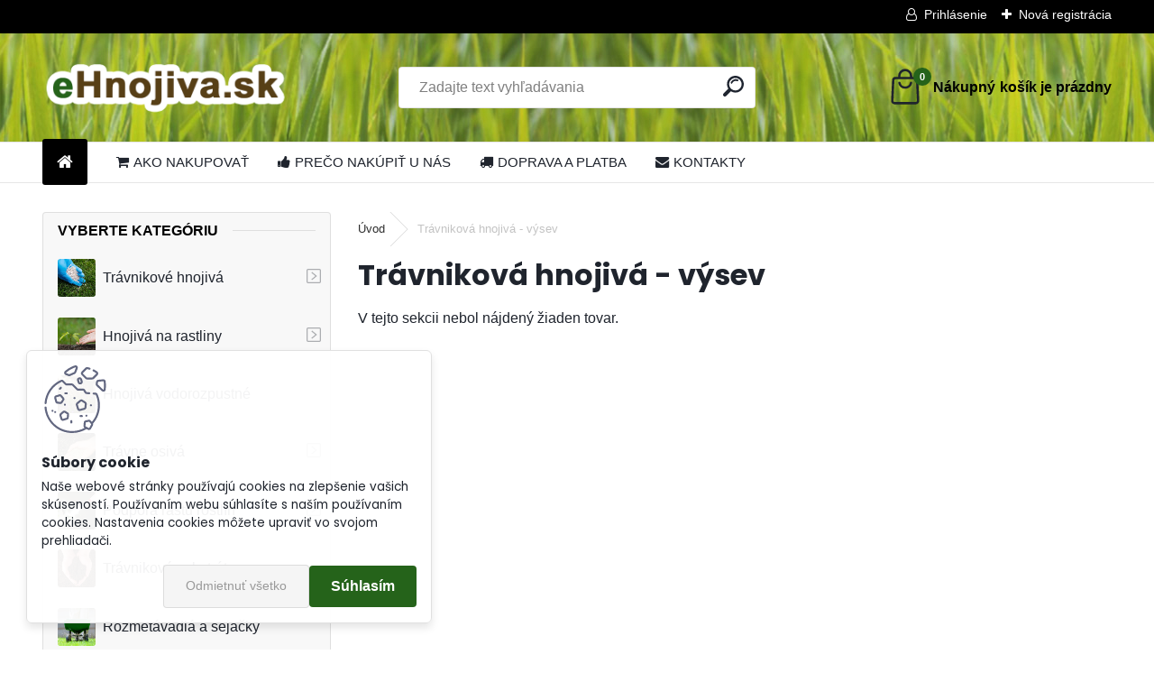

--- FILE ---
content_type: text/html; charset=utf-8
request_url: https://www.ehnojiva.sk/Travnikova-hnojiva-vysev-c21_0_1.htm
body_size: 14353
content:


        <!DOCTYPE html>
    <html xmlns:og="http://ogp.me/ns#" xmlns:fb="http://www.facebook.com/2008/fbml" lang="sk" class="tmpl__uranium">
      <head>
          <script>
              window.cookie_preferences = getCookieSettings('cookie_preferences');
              window.cookie_statistics = getCookieSettings('cookie_statistics');
              window.cookie_marketing = getCookieSettings('cookie_marketing');

              function getCookieSettings(cookie_name) {
                  if (document.cookie.length > 0)
                  {
                      cookie_start = document.cookie.indexOf(cookie_name + "=");
                      if (cookie_start != -1)
                      {
                          cookie_start = cookie_start + cookie_name.length + 1;
                          cookie_end = document.cookie.indexOf(";", cookie_start);
                          if (cookie_end == -1)
                          {
                              cookie_end = document.cookie.length;
                          }
                          return unescape(document.cookie.substring(cookie_start, cookie_end));
                      }
                  }
                  return false;
              }
          </script>
                    <script async src="https://www.googletagmanager.com/gtag/js?id=WQ66B7C"></script>
                <script>(function(w,d,s,l,i){w[l]=w[l]||[];w[l].push({'gtm.start':
          new Date().getTime(),event:'gtm.js'});var f=d.getElementsByTagName(s)[0],
        j=d.createElement(s),dl=l!='dataLayer'?'&l='+l:'';j.async=true;j.src=
        'https://www.googletagmanager.com/gtm.js?id='+i+dl;f.parentNode.insertBefore(j,f);
      })(window,document,'script','dataLayer','GTM-WQ66B7C');
        window.dataLayer = window.dataLayer || [];
        window.dataLayer.push({
            event: 'eec.pageview',
            clientIP: '13.59.149.XX'
        });

    </script>
            <title>Trávniková hnojivá - výsev | Špecialista na hnojivá Zafido</title>
        <script type="text/javascript">var action_unavailable='action_unavailable';var id_language = 'sk';var id_country_code = 'SK';var language_code = 'sk-SK';var path_request = '/request.php';var type_request = 'POST';var cache_break = "2518"; var enable_console_debug = false; var enable_logging_errors = false;var administration_id_language = 'sk';var administration_id_country_code = 'SK';</script>          <script type="text/javascript" src="//ajax.googleapis.com/ajax/libs/jquery/1.8.3/jquery.min.js"></script>
          <script type="text/javascript" src="//code.jquery.com/ui/1.12.1/jquery-ui.min.js" ></script>
                  <script src="/wa_script/js/jquery.hoverIntent.minified.js?_=2025-01-22-11-52" type="text/javascript"></script>
        <script type="text/javascript" src="/admin/jscripts/jquery.qtip.min.js?_=2025-01-22-11-52"></script>
                  <script src="/wa_script/js/jquery.selectBoxIt.min.js?_=2025-01-22-11-52" type="text/javascript"></script>
                  <script src="/wa_script/js/bs_overlay.js?_=2025-01-22-11-52" type="text/javascript"></script>
        <script src="/wa_script/js/bs_design.js?_=2025-01-22-11-52" type="text/javascript"></script>
        <script src="/admin/jscripts/wa_translation.js?_=2025-01-22-11-52" type="text/javascript"></script>
        <link rel="stylesheet" type="text/css" href="/css/jquery.selectBoxIt.wa_script.css?_=2025-01-22-11-52" media="screen, projection">
        <link rel="stylesheet" type="text/css" href="/css/jquery.qtip.lupa.css?_=2025-01-22-11-52">
        
                  <script src="/wa_script/js/jquery.colorbox-min.js?_=2025-01-22-11-52" type="text/javascript"></script>
          <link rel="stylesheet" type="text/css" href="/css/colorbox.css?_=2025-01-22-11-52">
          <script type="text/javascript">
            jQuery(document).ready(function() {
              (function() {
                function createGalleries(rel) {
                  var regex = new RegExp(rel + "\\[(\\d+)]"),
                      m, group = "g_" + rel, groupN;
                  $("a[rel*=" + rel + "]").each(function() {
                    m = regex.exec(this.getAttribute("rel"));
                    if(m) {
                      groupN = group + m[1];
                    } else {
                      groupN = group;
                    }
                    $(this).colorbox({
                      rel: groupN,
                      slideshow:true,
                       maxWidth: "85%",
                       maxHeight: "85%",
                       returnFocus: false
                    });
                  });
                }
                createGalleries("lytebox");
                createGalleries("lyteshow");
              })();
            });</script>
          <script type="text/javascript">
      function init_products_hovers()
      {
        jQuery(".product").hoverIntent({
          over: function(){
            jQuery(this).find(".icons_width_hack").animate({width: "130px"}, 300, function(){});
          } ,
          out: function(){
            jQuery(this).find(".icons_width_hack").animate({width: "10px"}, 300, function(){});
          },
          interval: 40
        });
      }
      jQuery(document).ready(function(){

        jQuery(".param select, .sorting select").selectBoxIt();

        jQuery(".productFooter").click(function()
        {
          var $product_detail_link = jQuery(this).parent().find("a:first");

          if($product_detail_link.length && $product_detail_link.attr("href"))
          {
            window.location.href = $product_detail_link.attr("href");
          }
        });
        init_products_hovers();
        
        ebar_details_visibility = {};
        ebar_details_visibility["user"] = false;
        ebar_details_visibility["basket"] = false;

        ebar_details_timer = {};
        ebar_details_timer["user"] = setTimeout(function(){},100);
        ebar_details_timer["basket"] = setTimeout(function(){},100);

        function ebar_set_show($caller)
        {
          var $box_name = $($caller).attr("id").split("_")[0];

          ebar_details_visibility["user"] = false;
          ebar_details_visibility["basket"] = false;

          ebar_details_visibility[$box_name] = true;

          resolve_ebar_set_visibility("user");
          resolve_ebar_set_visibility("basket");
        }

        function ebar_set_hide($caller)
        {
          var $box_name = $($caller).attr("id").split("_")[0];

          ebar_details_visibility[$box_name] = false;

          clearTimeout(ebar_details_timer[$box_name]);
          ebar_details_timer[$box_name] = setTimeout(function(){resolve_ebar_set_visibility($box_name);},300);
        }

        function resolve_ebar_set_visibility($box_name)
        {
          if(   ebar_details_visibility[$box_name]
             && jQuery("#"+$box_name+"_detail").is(":hidden"))
          {
            jQuery("#"+$box_name+"_detail").slideDown(300);
          }
          else if(   !ebar_details_visibility[$box_name]
                  && jQuery("#"+$box_name+"_detail").not(":hidden"))
          {
            jQuery("#"+$box_name+"_detail").slideUp(0, function() {
              $(this).css({overflow: ""});
            });
          }
        }

        
        jQuery("#user_icon, #basket_icon").hoverIntent({
          over: function(){
            ebar_set_show(this);
            
          } ,
          out: function(){
            ebar_set_hide(this);
          },
          interval: 40
        });
        
        jQuery("#user_icon").click(function(e)
        {
          if(jQuery(e.target).attr("id") == "user_icon")
          {
            window.location.href = "https://www.ehnojiva.sk/15jiq88h/e-login/";
          }
        });

        jQuery("#basket_icon").click(function(e)
        {
          if(jQuery(e.target).attr("id") == "basket_icon")
          {
            window.location.href = "https://www.ehnojiva.sk/15jiq88h/e-basket/";
          }
        });
      
      });
    </script>        <meta http-equiv="Content-language" content="sk">
        <meta http-equiv="Content-Type" content="text/html; charset=utf-8">
        <meta name="language" content="slovak">
        <meta name="keywords" content="trávniková,hnojivá,výsev">
        <meta name="description" content="Trávniková hnojivá - výsev">
        <meta name="revisit-after" content="1 Days">
        <meta name="distribution" content="global">
        <meta name="expires" content="never">
                  <meta name="expires" content="never">
                    <link rel="canonical" href="https://www.ehnojiva.sk/Travnikova-hnojiva-vysev-c21_0_1.htm"/>
          <meta property="og:image" content="http://www.ehnojiva.sk/fotky48689/design_setup/images/logo_EHnojiva_SK_.png" />
<meta property="og:image:secure_url" content="https://www.ehnojiva.sk/fotky48689/design_setup/images/logo_EHnojiva_SK_.png" />
<meta property="og:image:type" content="image/jpeg" />
            <meta name="robots" content="index, follow">
                      <link href="//www.ehnojiva.sk/fotky48689/favicon-16x16.png" rel="icon" type="image/png">
          <link rel="shortcut icon" type="image/png" href="//www.ehnojiva.sk/fotky48689/favicon-16x16.png">
                  <link rel="stylesheet" type="text/css" href="/css/lang_dependent_css/lang_sk.css?_=2025-01-22-11-52" media="screen, projection">
                <link rel='stylesheet' type='text/css' href='/wa_script/js/styles.css?_=2025-01-22-11-52'>
        <script language='javascript' type='text/javascript' src='/wa_script/js/javascripts.js?_=2025-01-22-11-52'></script>
        <script language='javascript' type='text/javascript' src='/wa_script/js/check_tel.js?_=2025-01-22-11-52'></script>
          <script src="/assets/javascripts/buy_button.js?_=2025-01-22-11-52"></script>
            <script type="text/javascript" src="/wa_script/js/bs_user.js?_=2025-01-22-11-52"></script>
        <script type="text/javascript" src="/wa_script/js/bs_fce.js?_=2025-01-22-11-52"></script>
        <script type="text/javascript" src="/wa_script/js/bs_fixed_bar.js?_=2025-01-22-11-52"></script>
        <script type="text/javascript" src="/bohemiasoft/js/bs.js?_=2025-01-22-11-52"></script>
        <script src="/wa_script/js/jquery.number.min.js?_=2025-01-22-11-52" type="text/javascript"></script>
        <script type="text/javascript">
            BS.User.id = 48689;
            BS.User.domain = "15jiq88h";
            BS.User.is_responsive_layout = true;
            BS.User.max_search_query_length = 50;
            BS.User.max_autocomplete_words_count = 5;

            WA.Translation._autocompleter_ambiguous_query = ' Hľadaný výraz je pre našeptávač príliš všeobecný. Zadajte prosím ďalšie znaky, slová alebo pokračujte odoslaním formulára pre vyhľadávanie.';
            WA.Translation._autocompleter_no_results_found = ' Neboli nájdené žiadne produkty ani kategórie.';
            WA.Translation._error = " Chyba";
            WA.Translation._success = " Úspech";
            WA.Translation._warning = " Upozornenie";
            WA.Translation._multiples_inc_notify = '<p class="multiples-warning"><strong>Tento produkt je možné objednať iba v násobkoch #inc#. </strong><br><small>Vami zadaný počet kusov bol navýšený podľa tohto násobku.</small></p>';
            WA.Translation._shipping_change_selected = " Zmeniť...";
            WA.Translation._shipping_deliver_to_address = "_shipping_deliver_to_address";

            BS.Design.template = {
              name: "uranium",
              is_selected: function(name) {
                if(Array.isArray(name)) {
                  return name.indexOf(this.name) > -1;
                } else {
                  return name === this.name;
                }
              }
            };
            BS.Design.isLayout3 = true;
            BS.Design.templates = {
              TEMPLATE_ARGON: "argon",TEMPLATE_NEON: "neon",TEMPLATE_CARBON: "carbon",TEMPLATE_XENON: "xenon",TEMPLATE_AURUM: "aurum",TEMPLATE_CUPRUM: "cuprum",TEMPLATE_ERBIUM: "erbium",TEMPLATE_CADMIUM: "cadmium",TEMPLATE_BARIUM: "barium",TEMPLATE_CHROMIUM: "chromium",TEMPLATE_SILICIUM: "silicium",TEMPLATE_IRIDIUM: "iridium",TEMPLATE_INDIUM: "indium",TEMPLATE_OXYGEN: "oxygen",TEMPLATE_HELIUM: "helium",TEMPLATE_FLUOR: "fluor",TEMPLATE_FERRUM: "ferrum",TEMPLATE_TERBIUM: "terbium",TEMPLATE_URANIUM: "uranium",TEMPLATE_ZINCUM: "zincum",TEMPLATE_CERIUM: "cerium",TEMPLATE_KRYPTON: "krypton",TEMPLATE_THORIUM: "thorium",TEMPLATE_ETHERUM: "etherum",TEMPLATE_KRYPTONIT: "kryptonit",TEMPLATE_TITANIUM: "titanium",TEMPLATE_PLATINUM: "platinum"            };
        </script>
                  <script src="/js/progress_button/modernizr.custom.js"></script>
                      <link rel="stylesheet" type="text/css" href="/bower_components/owl.carousel/dist/assets/owl.carousel.min.css" />
            <link rel="stylesheet" type="text/css" href="/bower_components/owl.carousel/dist/assets/owl.theme.default.min.css" />
            <script src="/bower_components/owl.carousel/dist/owl.carousel.min.js"></script>
                      <link rel="stylesheet" type="text/css" href="/bower_components/priority-nav/dist/priority-nav-core.css" />
            <script src="/bower_components/priority-nav/dist/priority-nav.js"></script>
                      <link rel="stylesheet" type="text/css" href="//static.bohemiasoft.com/jave/style.css?_=2025-01-22-11-52" media="screen">
                    <link rel="stylesheet" type="text/css" href="/css/font-awesome.4.7.0.min.css" media="screen">
          <link rel="stylesheet" type="text/css" href="/sablony/nove/uranium/uraniumred/css/product_var3.css?_=2025-01-22-11-52" media="screen">
          <style>
    :root {
        --primary: #25631a;
        --primary-dark: #573f17;
        --secondary: #F8F8F8;
        --secondary-v2: #2D2D2D;
        --element-color: #1f242d;
        --stars: #ffcf15;
        --sale: #c91e1e;
        
        --empty-basket-text: " Košík je prázdny";
        --full-shopping-basket-text: "nákupný košík";
        --choose-delivery-method-text: "Výber spôsobu doručenia";
        --choose-payment-method-text: "Výber spôsobu platby";
        --free-price-text: "Zadarmo";
        --continue-without-login-text: "Pokračovanie bez prihlásenia";
        --summary-order-text: "Súhrn vašej objednávky";
        --cart-contents-text: "Váš košík";
        --in-login-text: "Prihlásenie";
        --in-registration-text: "Nová registrácia";
        --in-forgotten-pass-text: "";
        --price-list-filter-text: "Cenník";
        --search-see-everything-text: "Vidieť všetko";
        --discount-code-text: "Mám zľavový kód";
        --searched-cats-text: "Vyhľadávané kategórie";
        --back-to-eshop-text: "Späť do e-shopu";
        --to-category-menu-text: "Do kategórie";
        --back-menu-text: "Späť";
        --pagination-next-text: "Ďalšie";
        --pagination-previous-text: "Predchádzajúci";
        --cookies-files-text: "Súbory cookie";
        --newsletter-button-text: "Odoberať";
        --newsletter-be-up-to-date-text: "Buďte v obraze";
        --specify-params-text: "Vybrať parametre";
        --article-tags-text: "Tagy článku";
        --watch-product-text: "Sledovať produkt";
        --notfull-shopping-text: "Nákupný";
        --notfull-basket-is-empty-text: "košík je prázdny";
        --whole-blog-article-text: "Celý článok";
        --all-parameters-text: "Všetky parametre";
        --without-var-text: "cena bez DPH";
        --green: "#18c566";
        --primary-light: "#F2FCF8";
        --basket-content-text: " Obsah košíka";
        --products-in-cat-text: " Produkty v kategórii";
        --recalculate--text: "Prepočítať";
        
    }
</style>
          <link rel="stylesheet"
                type="text/css"
                id="tpl-editor-stylesheet"
                href="/sablony/nove/uranium/uraniumred/css/colors.css?_=2025-01-22-11-52"
                media="screen">

          <meta name="viewport" content="width=device-width, initial-scale=1.0">
          <link rel="stylesheet" 
                   type="text/css" 
                   href="https://static.bohemiasoft.com/custom-css/uranium.css?_1769061112" 
                   media="screen"><style type="text/css">
               <!--#site_logo{
                  width: 275px;
                  height: 100px;
                  background-image: url('/fotky48689/design_setup/images/logo_EHnojiva_SK_.png?cache_time=1692604711');
                  background-repeat: no-repeat;
                  
                }html body .myheader { 
          background-image: url('/fotky48689/design_setup/images/custom_image_centerpage.jpg?cache_time=1692604711');
          border: black;
          background-repeat: repeat-x;
          background-position: 50% 0%;
          
        }#page_background{
                  
                  background-repeat: repeat;
                  background-position: 0px 0px;
                  background-color: transparent;
                }.bgLupa{
                  padding: 0;
                  border: none;
                }

 :root { 
 }
-->
                </style>          <link rel="stylesheet" type="text/css" href="/fotky48689/design_setup/css/user_defined.css?_=1765976571" media="screen, projection">
                    <script type="text/javascript" src="/admin/jscripts/wa_dialogs.js?_=2025-01-22-11-52"></script>
            <script>
      $(document).ready(function() {
        if (getCookie('show_cookie_message' + '_48689_sk') != 'no') {
          if($('#cookies-agreement').attr('data-location') === '0')
          {
            $('.cookies-wrapper').css("top", "0px");
          }
          else
          {
            $('.cookies-wrapper').css("bottom", "0px");
          }
          $('.cookies-wrapper').show();
        }

        $('#cookies-notify__close').click(function() {
          setCookie('show_cookie_message' + '_48689_sk', 'no');
          $('#cookies-agreement').slideUp();
          $("#masterpage").attr("style", "");
          setCookie('cookie_preferences', 'true');
          setCookie('cookie_statistics', 'true');
          setCookie('cookie_marketing', 'true');
          window.cookie_preferences = true;
          window.cookie_statistics = true;
          window.cookie_marketing = true;
          if(typeof gtag === 'function') {
              gtag('consent', 'update', {
                  'ad_storage': 'granted',
                  'analytics_storage': 'granted',
                  'ad_user_data': 'granted',
                  'ad_personalization': 'granted'
              });
          }
         return false;
        });

        $("#cookies-notify__disagree").click(function(){
            save_preferences();
        });

        $('#cookies-notify__preferences-button-close').click(function(){
            var cookies_notify_preferences = $("#cookies-notify-checkbox__preferences").is(':checked');
            var cookies_notify_statistics = $("#cookies-notify-checkbox__statistics").is(':checked');
            var cookies_notify_marketing = $("#cookies-notify-checkbox__marketing").is(':checked');
            save_preferences(cookies_notify_preferences, cookies_notify_statistics, cookies_notify_marketing);
        });

        function save_preferences(preferences = false, statistics = false, marketing = false)
        {
            setCookie('show_cookie_message' + '_48689_sk', 'no');
            $('#cookies-agreement').slideUp();
            $("#masterpage").attr("style", "");
            setCookie('cookie_preferences', preferences);
            setCookie('cookie_statistics', statistics);
            setCookie('cookie_marketing', marketing);
            window.cookie_preferences = preferences;
            window.cookie_statistics = statistics;
            window.cookie_marketing = marketing;
            if(marketing && typeof gtag === 'function')
            {
                gtag('consent', 'update', {
                    'ad_storage': 'granted'
                });
            }
            if(statistics && typeof gtag === 'function')
            {
                gtag('consent', 'update', {
                    'analytics_storage': 'granted',
                    'ad_user_data': 'granted',
                    'ad_personalization': 'granted',
                });
            }
            if(marketing === false && BS && BS.seznamIdentity) {
                BS.seznamIdentity.clearIdentity();
            }
        }

        /**
         * @param {String} cookie_name
         * @returns {String}
         */
        function getCookie(cookie_name) {
          if (document.cookie.length > 0)
          {
            cookie_start = document.cookie.indexOf(cookie_name + "=");
            if (cookie_start != -1)
            {
              cookie_start = cookie_start + cookie_name.length + 1;
              cookie_end = document.cookie.indexOf(";", cookie_start);
              if (cookie_end == -1)
              {
                cookie_end = document.cookie.length;
              }
              return unescape(document.cookie.substring(cookie_start, cookie_end));
            }
          }
          return "";
        }
        
        /**
         * @param {String} cookie_name
         * @param {String} value
         */
        function setCookie(cookie_name, value) {
          var time = new Date();
          time.setTime(time.getTime() + 365*24*60*60*1000); // + 1 rok
          var expires = "expires="+time.toUTCString();
          document.cookie = cookie_name + "=" + escape(value) + "; " + expires + "; path=/";
        }
      });
    </script>
    <script async src="https://www.googletagmanager.com/gtag/js?id=UA-158858257-1"></script><script>
window.dataLayer = window.dataLayer || [];
function gtag(){dataLayer.push(arguments);}
gtag('js', new Date());
</script>        <script type="text/javascript" src="/wa_script/js/search_autocompleter.js?_=2025-01-22-11-52"></script>
              <script>
              WA.Translation._complete_specification = "Kompletná špecifikácia";
              WA.Translation._dont_have_acc = "Nemáte účet? ";
              WA.Translation._have_acc = "Máte už účet? ";
              WA.Translation._register_titanium = "Zaregistrovať sa";
              WA.Translation._login_titanium = "Prihlásiť";
              WA.Translation._placeholder_voucher = "Sem vložte kód";
          </script>
                <script src="/wa_script/js/template/uranium/script.js?_=2025-01-22-11-52"></script>
                    <link rel="stylesheet" type="text/css" href="/assets/vendor/magnific-popup/magnific-popup.css" />
      <script src="/assets/vendor/magnific-popup/jquery.magnific-popup.js"></script>
      <script type="text/javascript">
        BS.env = {
          decPoint: ",",
          basketFloatEnabled: false        };
      </script>
      <script type="text/javascript" src="/node_modules/select2/dist/js/select2.min.js"></script>
      <script type="text/javascript" src="/node_modules/maximize-select2-height/maximize-select2-height.min.js"></script>
      <script type="text/javascript">
        (function() {
          $.fn.select2.defaults.set("language", {
            noResults: function() {return " Žiadny záznam nebol nájdený"},
            inputTooShort: function(o) {
              var n = o.minimum - o.input.length;
              return "_input_too_short".replace("#N#", n);
            }
          });
          $.fn.select2.defaults.set("width", "100%")
        })();

      </script>
      <link type="text/css" rel="stylesheet" href="/node_modules/select2/dist/css/select2.min.css" />
      <script type="text/javascript" src="/wa_script/js/countdown_timer.js?_=2025-01-22-11-52"></script>
      <script type="text/javascript" src="/wa_script/js/app.js?_=2025-01-22-11-52"></script>
      <script type="text/javascript" src="/node_modules/jquery-validation/dist/jquery.validate.min.js"></script>

                <link rel="stylesheet" type="text/css" href="/fotky48689/design_setup/css/__style.css?_=1660990610" />
          
          </head>
          <script type="text/javascript">
        var fb_pixel = 'active';
      </script>
      <script type="text/javascript" src="/wa_script/js/fb_pixel_func.js"></script>
        <body class="lang-sk layout3 not-home page-category page-category-21 basket-empty slider_available template-slider-disabled vat-payer-y alternative-currency-n" >
      <!-- Google Tag Manager (noscript) end -->
    <noscript><iframe src="https://www.googletagmanager.com/ns.html?id=GTM-WQ66B7C"
                      height="0" width="0" style="display:none;visibility:hidden"></iframe></noscript>
    <!-- End Google Tag Manager (noscript) -->
          <a name="topweb"></a>
            <div id="cookies-agreement" class="cookies-wrapper" data-location="1"
         >
      <div class="cookies-notify-background"></div>
      <div class="cookies-notify" style="display:block!important;">
        <div class="cookies-notify__bar">
          <div class="cookies-notify__bar1">
            <div class="cookies-notify__text"
                                 >
                Naše webové stránky používajú cookies na zlepšenie vašich skúseností. Používaním webu súhlasíte s naším používaním cookies. Nastavenia cookies môžete upraviť vo svojom prehliadači.            </div>
            <div class="cookies-notify__button">
                <a href="#" id="cookies-notify__disagree" class="secondary-btn"
                   style="color: #000000;
                           background-color: #c8c8c8;
                           opacity: 1"
                >Odmietnuť všetko</a>
              <a href="#" id="cookies-notify__close"
                 style="color: #000000;
                        background-color: #c8c8c8;
                        opacity: 1"
                >Súhlasím</a>
            </div>
          </div>
                    </div>
      </div>
    </div>
    
  <div id="responsive_layout_large"></div><div id="page">      <div class="top-bar" id="topBar">
                  <div class="top-bar-login">
                          <span class="user-login"><a href="/15jiq88h/e-login">Prihlásenie</a></span>
              <span class="user-register"><a href="/15jiq88h/e-register">Nová registrácia</a></span>
                        </div>
                        </div>
          <script type="text/javascript">
      var responsive_articlemenu_name = ' Menu';
      var responsive_eshopmenu_name = ' E-shop';
    </script>
        <link rel="stylesheet" type="text/css" href="/css/masterslider.css?_=2025-01-22-11-52" media="screen, projection">
    <script type="text/javascript" src="/js/masterslider.min.js"></script>
    <div class="myheader">
            <!--[if IE 6]>
    <style>
    #main-menu ul ul{visibility:visible;}
    </style>
    <![endif]-->

    
    <div id="new_top_menu"><!-- TOPMENU -->
            <div id="new_template_row" class="">
                 <ul>
            <li class="eshop-menu-home">
              <a href="//www.ehnojiva.sk" class="top_parent_act" aria-label="Homepage">
                              </a>
            </li>
          </ul>
          
<ul><li class="eshop-menu-4 eshop-menu-order-1 eshop-menu-odd"><a href="/AKO-NAKUPOVAT-a4_0.htm"  class="top_parent"><i class="icons_menu_left_icon fa fa-shopping-cart" aria-hidden="true" style="padding-right: 5px;"></i>AKO NAKUPOVAŤ</a>
</li></ul>
<ul><li class="eshop-menu-1 eshop-menu-order-2 eshop-menu-even"><a href="/PRECO-NAKUPIT-U-NAS-a1_0.htm"  class="top_parent"><i class="icons_menu_left_icon fa fa-thumbs-up" aria-hidden="true" style="padding-right: 5px;"></i>PREČO NAKÚPIŤ U NÁS</a>
</li></ul>
<ul><li class="eshop-menu-3 eshop-menu-order-3 eshop-menu-odd"><a href="/DOPRAVA-A-PLATBA-a3_0.htm"  class="top_parent"><i class="icons_menu_left_icon fa fa-truck" aria-hidden="true" style="padding-right: 5px;"></i>DOPRAVA A PLATBA</a>
</li></ul>
<ul><li class="eshop-menu-2 eshop-menu-order-4 eshop-menu-even"><a href="/KONTAKTY-a2_0.htm"  class="top_parent"><i class="icons_menu_left_icon fa fa-envelope" aria-hidden="true" style="padding-right: 5px;"></i>KONTAKTY</a>
</li></ul>      </div>
    </div><!-- END TOPMENU -->
            <div class="navigate_bar">
            <div class="logo-wrapper">
            <a id="site_logo" href="//www.ehnojiva.sk" class="mylogo" aria-label="Logo"></a>
    </div>
                <div id="search">
      <form name="search" id="searchForm" action="/search-engine.htm" method="GET" enctype="multipart/form-data">
        <label for="q" class="title_left2"> Hľadanie</label>
        <p>
          <input name="slovo" type="text" class="inputBox" id="q" placeholder=" Zadajte text vyhľadávania" maxlength="50">
          
          <input type="hidden" id="source_service" value="www.webareal.sk">
        </p>
        <div class="wrapper_search_submit">
          <input type="submit" class="search_submit" aria-label="search" name="search_submit" value="">
        </div>
        <div id="search_setup_area">
          <input id="hledatjak2" checked="checked" type="radio" name="hledatjak" value="2">
          <label for="hledatjak2">Hľadať v tovare</label>
          <br />
          <input id="hledatjak1"  type="radio" name="hledatjak" value="1">
          <label for="hledatjak1">Hľadať v článkoch</label>
                    <script type="text/javascript">
            function resolve_search_mode_visibility()
            {
              if (jQuery('form[name=search] input').is(':focus'))
              {
                if (jQuery('#search_setup_area').is(':hidden'))
                {
                  jQuery('#search_setup_area').slideDown(400);
                }
              }
              else
              {
                if (jQuery('#search_setup_area').not(':hidden'))
                {
                  jQuery('#search_setup_area').slideUp(400);
                }
              }
            }

            $('form[name=search] input').click(function() {
              this.focus();
            });

            jQuery('form[name=search] input')
                .focus(function() {
                  resolve_search_mode_visibility();
                })
                .blur(function() {
                  setTimeout(function() {
                    resolve_search_mode_visibility();
                  }, 1000);
                });

          </script>
                  </div>
      </form>
    </div>
            
  <div id="ebar" class="" >        <div id="basket_icon" >
            <div id="basket_detail">
                <div id="basket_arrow_tag"></div>
                <div id="basket_content_tag">
                    <a id="quantity_tag" href="/15jiq88h/e-basket" rel="nofollow" class="elink"><span class="quantity_count">0</span>
                    <span class="basket_empty"> Váš nákupný košík <span class="bold">je prázdny</span></span></a>                </div>
            </div>
        </div>
                </div>      </div>
          </div>
    <script type="text/javascript" src="/wa_script/js/wz_tooltip.js"></script><div id="page_background">      <div class="hack-box"><!-- HACK MIN WIDTH FOR IE 5, 5.5, 6  -->
                  <div id="masterpage" style="margin-bottom:95px;"><!-- MASTER PAGE -->
              <div id="header">          </div><!-- END HEADER -->
                    <div id="aroundpage"><!-- AROUND PAGE -->
            <div class="extra-menu-wrapper">
      <!-- LEFT BOX -->
      <div id="left-box">
              <div class="menu-typ-2" id="left_eshop">
                <p class="title_left_eshop">VYBERTE KATEGÓRIU</p>
          
        <div id="inleft_eshop">
          <div class="leftmenu">
                <ul class="root-eshop-menu">
            <li class="new-tmpl-home-button">
        <a href="//www.ehnojiva.sk">
          <i class="fa fa-home" aria-hidden="true"></i>
        </a>
      </li>
              <li class="sub leftmenuDef category-menu-36 category-menu-order-1 category-menu-odd remove_point hasImg">
          <a href="/Travnikove-hnojiva-c36_0_1.htm"><img src="/fotky48689/icons/hnoj-trav.jpg" class="icons_menu_left_img">Trávnikové hnojivá      <!--[if IE 7]><!--></a><!--<![endif]-->
      <!--[if lte IE 6]><table><tr><td><![endif]-->
          <ul class="eshop-submenu level-2">
            <li class="new-tmpl-home-button">
        <a href="//">
          <i class="fa fa-home" aria-hidden="true"></i>
        </a>
      </li>
              <li class="leftmenuDef category-submenu-11 masonry_item remove_point">
          <a href="/Jarne-hnojiva-c36_11_2.htm">Jarné hnojivá</a>        </li>

                <li class="leftmenuDef category-submenu-12 masonry_item remove_point">
          <a href="/Letne-hnojiva-c36_12_2.htm">Letné hnojivá</a>        </li>

                <li class="leftmenuDef category-submenu-13 masonry_item remove_point">
          <a href="/Jesenne-hnojiva-c36_13_2.htm">Jesenné hnojivá</a>        </li>

                <li class="leftmenuDef category-submenu-14 masonry_item remove_point">
          <a href="/Dlhodobe-hnojiva-c36_14_2.htm">Dlhodobé hnojivá</a>        </li>

                <li class="leftmenuDef category-submenu-15 masonry_item remove_point">
          <a href="/Specialne-hnojiva-c36_15_2.htm">Špeciálne hnojivá </a>        </li>

                <li class="leftmenuDef category-submenu-16 masonry_item remove_point">
          <a href="/Zvyhodnene-balicky-hnojiv-c36_16_2.htm">Zvýhodnené balíčky hnojív </a>        </li>

            </ul>
      <style>
        #left-box .remove_point a::before
        {
          display: none;
        }
      </style>
          <!--[if lte IE 6]></td></tr></table></a><![endif]-->
      </a>        </li>

                <li class="sub leftmenuDef category-menu-38 category-menu-order-2 category-menu-even remove_point hasImg">
          <a href="/Hnojiva-na-rastliny-c38_0_1.htm"><img src="/fotky48689/icons/hnoj-rost.jpg" class="icons_menu_left_img">Hnojivá na rastliny        <!--[if IE 7]><!--></a><!--<![endif]-->
      <!--[if lte IE 6]><table><tr><td><![endif]-->
          <ul class="eshop-submenu level-2">
            <li class="new-tmpl-home-button">
        <a href="//">
          <i class="fa fa-home" aria-hidden="true"></i>
        </a>
      </li>
              <li class="leftmenuDef category-submenu-25 masonry_item remove_point">
          <a href="/Univerzalne-hnojiva-c38_25_2.htm">Univerzálne hnojivá</a>        </li>

                <li class="leftmenuDef category-submenu-26 masonry_item remove_point">
          <a href="/Hnojiva-na-ovocie-a-zeleninu-c38_26_2.htm">Hnojivá na ovocie a zeleninu</a>        </li>

                <li class="leftmenuDef category-submenu-27 masonry_item remove_point">
          <a href="/Hnojiva-na-okrasne-dreviny-c38_27_2.htm">Hnojivá na okrasné dreviny</a>        </li>

                <li class="leftmenuDef category-submenu-28 masonry_item remove_point">
          <a href="/Hnojiva-na-balkonove-rastliny-c38_28_2.htm">Hnojivá na balkónové rastliny</a>        </li>

                <li class="leftmenuDef category-submenu-29 masonry_item remove_point">
          <a href="/Hnojiva-na-jahody-c38_29_2.htm">Hnojivá na jahody</a>        </li>

                <li class="leftmenuDef category-submenu-30 masonry_item remove_point">
          <a href="/Hnojiva-na-cucoriedky-c38_30_2.htm">Hnojivá na čučoriedky</a>        </li>

            </ul>
      <style>
        #left-box .remove_point a::before
        {
          display: none;
        }
      </style>
          <!--[if lte IE 6]></td></tr></table></a><![endif]-->
      </a>        </li>

                <li class="leftmenuDef category-menu-32 category-menu-order-3 category-menu-odd remove_point hasImg">
          <a href="/Hnojiva-vodorozpustne-c32_0_1.htm"><img src="/fotky48689/icons/vodorost.jpg" class="icons_menu_left_img">Hnojivá vodorozpustné</a>        </li>

                <li class="sub leftmenuDef category-menu-9 category-menu-order-4 category-menu-even remove_point hasImg">
          <a href="/Travne-osiva-c9_0_1.htm"><img src="/fotky48689/icons/osiva.jpg" class="icons_menu_left_img">Trávne osivá      <!--[if IE 7]><!--></a><!--<![endif]-->
      <!--[if lte IE 6]><table><tr><td><![endif]-->
          <ul class="eshop-submenu level-2">
            <li class="new-tmpl-home-button">
        <a href="//">
          <i class="fa fa-home" aria-hidden="true"></i>
        </a>
      </li>
              <li class="leftmenuDef category-submenu-6 masonry_item remove_point">
          <a href="/Sukromne-zahrady-c9_6_2.htm">Súkromné záhrady</a>        </li>

                <li class="leftmenuDef category-submenu-7 masonry_item remove_point">
          <a href="/Verejna-zelen-c9_7_2.htm">Verejná zeleň</a>        </li>

                <li class="leftmenuDef category-submenu-8 masonry_item remove_point">
          <a href="/Sportove-arealy-a-ihriska-c9_8_2.htm">Športové areály a ihriská</a>        </li>

                <li class="leftmenuDef category-submenu-10 masonry_item remove_point">
          <a href="/Golfove-ihriska-c9_10_2.htm">Golfové ihriská	</a>        </li>

                <li class="leftmenuDef category-submenu-9 masonry_item remove_point">
          <a href="/Specialne-travne-osiva-c9_9_2.htm">Špeciálne trávne osivá</a>        </li>

            </ul>
      <style>
        #left-box .remove_point a::before
        {
          display: none;
        }
      </style>
          <!--[if lte IE 6]></td></tr></table></a><![endif]-->
      </a>        </li>

                <li class="sub leftmenuDef category-menu-37 category-menu-order-5 category-menu-odd remove_point hasImg">
          <a href="/Podpora-rastu-rostlin-c37_0_1.htm"><img src="/fotky48689/icons/postrik2.jpg" class="icons_menu_left_img">Podpora rastu rostlín      <!--[if IE 7]><!--></a><!--<![endif]-->
      <!--[if lte IE 6]><table><tr><td><![endif]-->
          <ul class="eshop-submenu level-2">
            <li class="new-tmpl-home-button">
        <a href="//">
          <i class="fa fa-home" aria-hidden="true"></i>
        </a>
      </li>
              <li class="sub leftmenuDef category-submenu-17 masonry_item remove_point">
          <a href="/Herbicidy-c37_17_2.htm">Herbicídy      <!--[if IE 7]><!--></a><!--<![endif]-->
      <!--[if lte IE 6]><table><tr><td><![endif]-->
          <ul class="eshop-submenu level-3">
            <li class="new-tmpl-home-button">
        <a href="//">
          <i class="fa fa-home" aria-hidden="true"></i>
        </a>
      </li>
              <li class="leftmenuDef category-submenu-22 remove_point">
          <a href="/Totalne-herbicidy-c37_22_3.htm">Totálne herbicídy</a>        </li>

                <li class="leftmenuDef category-submenu-23 remove_point">
          <a href="/Selektivne-herbicidy-c37_23_3.htm">Selektívne herbicídy</a>        </li>

            </ul>
      <style>
        #left-box .remove_point a::before
        {
          display: none;
        }
      </style>
          <!--[if lte IE 6]></td></tr></table></a><![endif]-->
      </a>        </li>

                <li class="leftmenuDef category-submenu-18 masonry_item remove_point">
          <a href="/Fungicidy-c37_18_2.htm">Fungicídy</a>        </li>

                <li class="leftmenuDef category-submenu-19 masonry_item remove_point">
          <a href="/Pripravky-proti-machu-a-plsti-c37_19_2.htm">Prípravky proti machu a plsti</a>        </li>

                <li class="leftmenuDef category-submenu-20 masonry_item remove_point">
          <a href="/Zvysenie-odolnosti-rastlin-c37_20_2.htm">Zvýšenie odolnosti rastlín</a>        </li>

                <li class="leftmenuDef category-submenu-21 masonry_item remove_point">
          <a href="/Hydroabsorbenty-c37_21_2.htm">Hydroabsorbenty</a>        </li>

                <li class="leftmenuDef category-submenu-24 masonry_item remove_point">
          <a href="/Biologicka-ochrana-rastlin-c37_24_2.htm">Biologická ochrana rastlín</a>        </li>

            </ul>
      <style>
        #left-box .remove_point a::before
        {
          display: none;
        }
      </style>
          <!--[if lte IE 6]></td></tr></table></a><![endif]-->
      </a>        </li>

                <li class="leftmenuDef category-menu-17 category-menu-order-6 category-menu-even remove_point hasImg">
          <a href="/Travnikove-substraty-c17_0_1.htm"><img src="/fotky48689/icons/substrat.jpg" class="icons_menu_left_img">Trávnikové substráty</a>        </li>

                <li class="leftmenuDef category-menu-18 category-menu-order-7 category-menu-odd remove_point hasImg">
          <a href="/Rozmetavadla-a-sejacky-c18_0_1.htm"><img src="/fotky48689/icons/rozmetadla.jpg" class="icons_menu_left_img">Rozmetávadlá a sejačky</a>        </li>

                <li class="leftmenuDef category-menu-23 category-menu-order-8 category-menu-even remove_point hasImg">
          <a href="/Postrekovace-c23_0_1.htm"><img src="/fotky48689/icons/postrikovace.jpg" class="icons_menu_left_img">Postrekovače</a>        </li>

                <li class="leftmenuDef category-menu-33 category-menu-order-9 category-menu-odd remove_point hasImg">
          <a href="/Darcekove-poukazy-c33_0_1.htm"><img src="/fotky48689/icons/darek.jpg" class="icons_menu_left_img">Darčekové poukazy</a>        </li>

                <li class="leftmenuCat category-menu-sep-34 category-menu-sep-order-1 remove_point">
          VYBERTE ZNAČKU        </li>

                <li class="leftmenuDef category-menu-35 category-menu-order-10 category-menu-even remove_point">
          <a href="/Cererit-c35_0_1.htm">Cererit</a>        </li>

                <li class="leftmenuDef category-menu-26 category-menu-order-11 category-menu-odd remove_point">
          <a href="/Travin-c26_0_1.htm">Travin</a>        </li>

            </ul>
      <style>
        #left-box .remove_point a::before
        {
          display: none;
        }
      </style>
              </div>
        </div>

        
        <div id="footleft1">
                  </div>

            </div>
                <div id="left-filtration-box">
          <div id="left-filtration-container">
                  </div>
          </div>
            <div id="left3">
      <div id="inleft3_top"></div>
      <div id="inleft3">
        <p><span style="color: #25631a;"><strong>ZÁKAZNÍCKA PODPORA</strong></span></p>
<p><span style="color: #573f17;"><strong>Rád Vám pomôžem!</strong></span></p>
<p>Ing. Přemysl Opletal</p>
<p>Zákaznícka linka<br>Po-Pi 8:00 - 16:00</p>
<p><img src="/fotky48689/Phone-icon.png" alt="" width="21" height="21" /> <strong><a href="tel:+420723629675">+420 723 629 675</a></strong></p>
<p><img src="/fotky48689/mail-icon.png" alt="" width="23" height="23" /> <a href="mailto:info@ehnojiva.cz">info@ehnojiva.sk</a></p>
<p></p>
<p><span style="font-size: 16px; font-family: verdana, geneva;"><strong></strong></span></p>              </div>
      <div id="inleft3_foot"></div>
    </div>
          </div><!-- END LEFT BOX -->
            <div id="right-box"><!-- RIGHT BOX2 -->
        <!-- xxxx badRight xxxx -->    <div id="right3">
      <div id="inright3_top"></div>
      <div id="inright3">
        <p><span></span></p>
<p><strong></strong></p>
<p></p>
<p> </p>
<p> </p>
<p> </p>
<p> </p>      </div>
      <div id="inright3_foot"></div>
    </div>
    <div class="break"></div>
    		<script>
		  gtag('event', 'view_item_list', {
			item_list_id: 'box_action',
			item_list_name: '',
			items: [{"item_id":654,"item_name":"FLORIA PREMIUM tr\u00e1vnikov\u00e9 hnojivo Travin 50 kg","price":215.55},{"item_id":653,"item_name":"FLORIA PREMIUM tr\u00e1vnikov\u00e9 hnojivo Travin 30 kg","price":130.05},{"item_id":652,"item_name":"FLORIA PREMIUM tr\u00e1vnikov\u00e9 hnojivo Travin 10 kg","price":51.75}]		  });
		</script>
		    <div class="action-box zbozi-akce intag_box action-box-deals"><!-- ACTION -->
      <p class="action-box-title">TOVAR V AKCII</p>
      <div class="in-action-box "><!-- in the action -->
                    <div class="product3 in-stock-y"
                 onmouseover="this.classList.add('product3Act');"
                 onmouseout="this.classList.remove('product3Act');"
                 data-name="FLORIA PREMIUM trávnikové hnojivo Travin 50 kg"
                 data-id="654"
                 ><!-- PRODUCT BOX 3 -->
                            <div class="product3ImageBox">
                                <a href="/FLORIA-PREMIUM-travnikove-hnojivo-Travin-50-kg-d654.htm"
                   data-location="box_action"
                   data-id="654"
                   data-variant-id="0"
                   class="product-box-link"
                >
                  <img src="/fotky48689/fotos/_vyr_4005_017093-AGRO-FLORIA-Travin-50-kg-B.jpg"  alt="FLORIA PREMIUM trávnikové hnojivo Travin 50 kg" border="0" title="FLORIA PREMIUM trávnikové hnojivo Travin 50 kg" height="80">
                </a>

              </div>
                              <div class="product3Title">
                  <div class="product3TitleContent">
                    <a href="/FLORIA-PREMIUM-travnikove-hnojivo-Travin-50-kg-d654.htm"
                       title=""
                       data-location="box_action"
                       data-id="654"
                       data-variant-id="0"
                       class="product-box-link"
                    >FLORIA PREMIUM trávnikové hnojivo Travin 50 kg</a>
                  </div>
                                      <p class="product3Subtitle"><span></span></p>
                                        <p class="product3NumberList"><span>017093</span></p>
                                    </div>
                            <div class="clear"></div>
              <div class="product3PriceBox">
                                                <div class="product3Price">
                  <span class="our_price_text">naše cena</span> <span class="product_price_text">215,55&nbsp;EUR</span>                </div>
                                  <form method="post" action="/buy-product.htm?pid=654">
                          <div class="input-spinner-group" data-input-spinner>
      <span class="input-spinner-btn btn-l"><button type="button" class="spin-dec">-</button></span>
      <input name="kusy"
             value="1" class="prKs quantity-input spin-input" maxlength="6" size="6" aria-label="kusy" data-product-info='{"count_type":0,"multiples":0}'>
      <span class="input-spinner-btn btn-r"><button type="button" class="spin-inc">+</button></span>
    </div>
                        <input type="submit"
                           class="buy_btn buy-button-action buy-button-action-2"
                           name=""
                           value="Kúpiť"
                           data-id="654"
                           data-variant-id="0"
                                            >
                    <div class="clear"></div>
                  </form>
                            <div class="stock_yes">
            skladom > 5 ks          </div>
                        </div>
              <div class="clear"></div>
                                <div class="productFooter">
                    <div class="productFooterContent">
                          <div class="icons_width_hack">
                <div class="ico_act">
            akcia          </div>
              </div>
                        </div>
                                      </div>
                              </div><!--END PRODUCT BOX 3 -->
                        <div class="product3 in-stock-y"
                 onmouseover="this.classList.add('product3Act');"
                 onmouseout="this.classList.remove('product3Act');"
                 data-name="FLORIA PREMIUM trávnikové hnojivo Travin 30 kg"
                 data-id="653"
                 ><!-- PRODUCT BOX 3 -->
                            <div class="product3ImageBox">
                                <a href="/FLORIA-PREMIUM-travnikove-hnojivo-Travin-30-kg-d653.htm"
                   data-location="box_action"
                   data-id="653"
                   data-variant-id="0"
                   class="product-box-link"
                >
                  <img src="/fotky48689/fotos/_vyr_4004_017095-AGRO-FLORIA-Travin-30-kg-B.jpg"  alt="FLORIA PREMIUM trávnikové hnojivo Travin 30 kg" border="0" title="FLORIA PREMIUM trávnikové hnojivo Travin 30 kg" height="80">
                </a>

              </div>
                              <div class="product3Title">
                  <div class="product3TitleContent">
                    <a href="/FLORIA-PREMIUM-travnikove-hnojivo-Travin-30-kg-d653.htm"
                       title=""
                       data-location="box_action"
                       data-id="653"
                       data-variant-id="0"
                       class="product-box-link"
                    >FLORIA PREMIUM trávnikové hnojivo Travin 30 kg</a>
                  </div>
                                      <p class="product3Subtitle"><span></span></p>
                                        <p class="product3NumberList"><span>017095</span></p>
                                    </div>
                            <div class="clear"></div>
              <div class="product3PriceBox">
                                                <div class="product3Price">
                  <span class="our_price_text">naše cena</span> <span class="product_price_text">130,05&nbsp;EUR</span>                </div>
                                  <form method="post" action="/buy-product.htm?pid=653">
                          <div class="input-spinner-group" data-input-spinner>
      <span class="input-spinner-btn btn-l"><button type="button" class="spin-dec">-</button></span>
      <input name="kusy"
             value="1" class="prKs quantity-input spin-input" maxlength="6" size="6" aria-label="kusy" data-product-info='{"count_type":0,"multiples":0}'>
      <span class="input-spinner-btn btn-r"><button type="button" class="spin-inc">+</button></span>
    </div>
                        <input type="submit"
                           class="buy_btn buy-button-action buy-button-action-2"
                           name=""
                           value="Kúpiť"
                           data-id="653"
                           data-variant-id="0"
                                            >
                    <div class="clear"></div>
                  </form>
                            <div class="stock_yes">
            skladom > 5 ks          </div>
                        </div>
              <div class="clear"></div>
                                <div class="productFooter">
                    <div class="productFooterContent">
                          <div class="icons_width_hack">
                <div class="ico_act">
            akcia          </div>
              </div>
                        </div>
                                      </div>
                              </div><!--END PRODUCT BOX 3 -->
                        <div class="product3 in-stock-y"
                 onmouseover="this.classList.add('product3Act');"
                 onmouseout="this.classList.remove('product3Act');"
                 data-name="FLORIA PREMIUM trávnikové hnojivo Travin 10 kg"
                 data-id="652"
                 ><!-- PRODUCT BOX 3 -->
                            <div class="product3ImageBox">
                                <a href="/FLORIA-PREMIUM-travnikove-hnojivo-Travin-10-kg-d652.htm"
                   data-location="box_action"
                   data-id="652"
                   data-variant-id="0"
                   class="product-box-link"
                >
                  <img src="/fotky48689/fotos/_vyr_4003_017094_AGRO-FLORIA-Travin-10_kg_B.jpg"  alt="FLORIA PREMIUM trávnikové hnojivo Travin 10 kg" border="0" title="FLORIA PREMIUM trávnikové hnojivo Travin 10 kg" height="80">
                </a>

              </div>
                              <div class="product3Title">
                  <div class="product3TitleContent">
                    <a href="/FLORIA-PREMIUM-travnikove-hnojivo-Travin-10-kg-d652.htm"
                       title=""
                       data-location="box_action"
                       data-id="652"
                       data-variant-id="0"
                       class="product-box-link"
                    >FLORIA PREMIUM trávnikové hnojivo Travin 10 kg</a>
                  </div>
                                      <p class="product3Subtitle"><span></span></p>
                                        <p class="product3NumberList"><span>017094</span></p>
                                    </div>
                            <div class="clear"></div>
              <div class="product3PriceBox">
                                                <div class="product3Price">
                  <span class="our_price_text">naše cena</span> <span class="product_price_text">51,75&nbsp;EUR</span>                </div>
                                  <form method="post" action="/buy-product.htm?pid=652">
                          <div class="input-spinner-group" data-input-spinner>
      <span class="input-spinner-btn btn-l"><button type="button" class="spin-dec">-</button></span>
      <input name="kusy"
             value="1" class="prKs quantity-input spin-input" maxlength="6" size="6" aria-label="kusy" data-product-info='{"count_type":0,"multiples":0}'>
      <span class="input-spinner-btn btn-r"><button type="button" class="spin-inc">+</button></span>
    </div>
                        <input type="submit"
                           class="buy_btn buy-button-action buy-button-action-2"
                           name=""
                           value="Kúpiť"
                           data-id="652"
                           data-variant-id="0"
                                            >
                    <div class="clear"></div>
                  </form>
                            <div class="stock_yes">
            skladom > 5 ks          </div>
                        </div>
              <div class="clear"></div>
                                <div class="productFooter">
                    <div class="productFooterContent">
                          <div class="icons_width_hack">
                <div class="ico_act">
            akcia          </div>
              </div>
                        </div>
                                      </div>
                              </div><!--END PRODUCT BOX 3 -->
                  </div><!-- end in the action -->
    </div><!-- END ACTION -->
        <div id="action-foot"></div><!-- foot right box --><div class="break"></div>
          </div><!-- END RIGHT BOX -->
      </div>

            <hr class="hide">
                        <div id="centerpage"><!-- CENTER PAGE -->
              <div id="incenterpage"><!-- in the center -->
                  <script src="/wa_script/js/params.js?u=2025-01-22-11-52" type="text/javascript"></script>
  <script type="text/javascript">
      WA.Translation._h1_page = 'strana';
  </script>
  <script src="/wa_script/js/jquery.ui.touch-punch.min.js?u=4" type="text/javascript"></script>
      <div id="wherei"><!-- wherei -->
      <p>
        <a href="/">Úvod</a>
                          <span class="arrow">&#187;</span>
          <span class="active">Trávniková hnojivá - výsev</span></p>
            </p>
    </div><!-- END wherei -->
    <script type="application/ld+json">
    {
    "@context": "http://schema.org",
    "@type": "BreadcrumbList",
    "itemListElement": [
    {
        "@type": "ListItem",
        "position": 1,
        "item": {
            "@id": "https://www.ehnojiva.sk",
            "name": "Home"
        }
    },
            {
                "@type": "ListItem",
                "position": 2,
                "item": {
                    "@id": "https://www.ehnojiva.sk/Travnikova-hnojiva-vysev-c21_0_1.htm",
                    "name": "Trávniková hnojivá - výsev"
                }
            }

          ]}
     </script>
        <h1 class="title_page def_color">Trávniková hnojivá - výsev</h1>
          <p>V tejto sekcii nebol nájdený žiaden tovar.</p>
          <hr class="hide">
        <div class="break"></div>
    <div class="products_wrap full">
            <div class="product_wraper container"><div class="clear"></div>      <script>
          if(BS.Design.third_generation()) {
              BS.ui.inputSpinner.init();
          }
      </script>
      </div>
          </div>  <div class="clear"></div>

    <script>
      window.dataLayer = window.dataLayer || [];
      window.dataLayer.push({
                              event: 'CustomViewCategory',
                              clientIP: '13.59.149.XX',
                              category: 'Trávniková hnojivá - výsev',
                              products:  []                            });

      window.dataLayer = window.dataLayer || [];
      window.dataLayer.push({
          event: 'CustomViewCategoryLongIds',
          category: 'Trávniková hnojivá - výsev',
          products:  null      });
    </script>

    		<script>
		  gtag('event', 'view_item_list', {
			item_list_id: 'category_page',
			item_list_name: 'Trávniková hnojivá - výsev',
			items: []		  });
		</script>
		        <style>
            .page-slider .page-slider-pagination a.act, .page-slider .page-slider-pagination a:hover
            {
                color: white;
                border-color: #40B3DF;
                transition: all 200ms linear;
                background: var(--primary);
            }
        </style>
		    <script language="javascript" src="/assets/javascripts/slider_public.js?_=2025-01-22-11-52" type="text/javascript"></script>
	              </div><!-- end in the center -->
              <div class="clear"></div>
                         </div><!-- END CENTER PAGE -->
            <div class="clear"></div>

            
                      </div><!-- END AROUND PAGE -->

          <div id="footer" class="footer_hide"><!-- FOOTER -->

                          </div><!-- END FOOTER -->
                      </div><!-- END PAGE -->
        </div><!-- END HACK BOX -->
          </div>          <div id="und_footer" align="center">
        <h1 id="h.mb11x7v13rpl" class="c22" style="text-align: center;"><span style="font-size: 14px;"><a href="/show-free.htm?fid=14"><span class="c44"><strong>Obchodné podmienky</strong></span></a></span></h1>
<p style="text-align: center;"><span style="font-size: 14px;">   </span></p>
<h1 style="text-align: center;"><span style="font-size: 14px;"><a href="/show-free.htm?fid=15"><strong>Ochrana osobných údajov</strong></a></span></h1>
<p></p>
<script>
document.addEventListener("DOMContentLoaded", function () {
  // vyhledání polí
  const oldPass = document.getElementById("eheslo_old");
  const newPass = document.getElementById("eheslo");
  const checkPass = document.querySelector("input[name='eheslo_check']");
  const userName = document.getElementById("ejmeno");

  if (userName) {
    userName.setAttribute("autocomplete", "username");
  }
  if (oldPass) {
    oldPass.setAttribute("autocomplete", "current-password");
  }
  if (newPass) {
    newPass.setAttribute("autocomplete", "new-password");
  }
  if (checkPass) {
    checkPass.setAttribute("autocomplete", "new-password");
  }

  // přehazení pořadí: staré heslo před nové heslo
  if (oldPass && newPass) {
    const oldWrapper = oldPass.closest("p");
    const newWrapper = newPass.closest("p");
    if (oldWrapper && newWrapper) {
      // vloží staré heslo před nové
      newWrapper.parentNode.insertBefore(oldWrapper, newWrapper);
    }
  }
});
</script>
      </div>
  
          <div class="myfooter">
              <div class="contenttwo">
        <p> Vytvorené systémom <a href="http://www.webareal.sk" target="_blank">www.webareal.sk</a></p>
      </div>
          </div>
        </div>
  
  <script language="JavaScript" type="text/javascript">
$(window).ready(function() {
//	$(".loader").fadeOut("slow");
});
      function init_lupa_images()
    {
      if(jQuery('img.lupa').length)
      {
        jQuery('img.lupa, .productFooterContent').qtip(
        {
          onContentUpdate: function() { this.updateWidth(); },
          onContentLoad: function() { this.updateWidth(); },
          prerender: true,
          content: {
            text: function() {

              var $pID = '';

              if($(this).attr('rel'))
              {
                $pID = $(this).attr('rel');
              }
              else
              {
                $pID = $(this).parent().parent().find('img.lupa').attr('rel');
              }

              var $lupa_img = jQuery(".bLupa"+$pID+":first");

              if(!$lupa_img.length)
              { // pokud neni obrazek pro lupu, dame obrazek produktu
                $product_img = $(this).parent().parent().find('img.lupa:first');
                if($product_img.length)
                {
                  $lupa_img = $product_img.clone();
                }
              }
              else
              {
                $lupa_img = $lupa_img.clone()
              }

              return($lupa_img);
            }

          },
          position: {
            my: 'top left',
            target: 'mouse',
            viewport: $(window),
            adjust: {
              x: 15,  y: 15
            }
          },
          style: {
            classes: 'ui-tooltip-white ui-tooltip-shadow ui-tooltip-rounded',
            tip: {
               corner: false
            }
          },
          show: {
            solo: true,
            delay: 200
          },
          hide: {
            fixed: true
          }
        });
      }
    }
    $(document).ready(function() {
  $("#listaA a").click(function(){changeList();});
  $("#listaB a").click(function(){changeList();});
  if(typeof(init_lupa_images) === 'function')
  {
    init_lupa_images();
  }

  function changeList()
  {
    var className = $("#listaA").attr('class');
    if(className == 'selected')
    {
      $("#listaA").removeClass('selected');
      $("#listaB").addClass('selected');
      $("#boxMojeID, #mojeid_tab").show();
      $("#boxNorm").hide();
    }
    else
    {
      $("#listaA").addClass('selected');
      $("#listaB").removeClass('selected');
      $("#boxNorm").show();
      $("#boxMojeID, #mojeid_tab").hide();
   }
  }
  $(".print-button").click(function(e)
  {
    window.print();
    e.preventDefault();
    return false;
  })
});
</script>
  <span class="hide">MDI1ODA2M</span></div><script src="/wa_script/js/wa_url_translator.js?d=1" type="text/javascript"></script><script type="text/javascript"> WA.Url_translator.enabled = true; WA.Url_translator.display_host = "/"; </script><script src="/wa_script/js/add_basket_v2.js?d=12&_= 2025-01-22-11-52" type="text/javascript"></script><script src="/wa_script/js/add_basket_fce.js?d=9&_= 2025-01-22-11-52" type="text/javascript"></script>    <script type="text/javascript">
      variant_general = 1;
      related_click = false;
      BS.Basket.$variant = 2;
      BS.Basket.$detail_buy = false;
      BS.Basket.$not_bought_minimum = " Tento produkt je nutné objednať v minimálnom množstve:";
      BS.Basket.basket_is_empty = ' Váš nákupný košík <span class="bold">je prázdny</span>';
          BS.Basket.$wait_text = "Čakajte";
              BS.Basket.$not_in_stock = "Požadované množstvo bohužiaľ nie je na sklade.";
          uzivatel_id = 48689;
      is_url_translated = true;
          </script>
      <script type="text/javascript">
      WA.Google_analytics = {
        activated: false
      };
    </script>
      <div id="top_loading_container" class="top_loading_containers" style="z-index: 99998;position: fixed; top: 0px; left: 0px; width: 100%;">
      <div id="top_loading_bar" class="top_loading_bars" style="height: 100%; width: 0;"></div>
    </div>
        <script type="text/javascript" charset="utf-8" src="/js/responsiveMenu.js?_=2025-01-22-11-52"></script>
    <script type="text/javascript">
    var responsive_articlemenu_name = ' Menu';
    $(document).ready(function(){
            var isFirst = false;
            var menu = new WA.ResponsiveMenu('#left-box');
      menu.setArticleSelector('#main-menu');
      menu.setEshopSelector('#left_eshop');
      menu.render();
            if($(".slider_available").is('body') || $(document.body).hasClass("slider-available")) {
        (function(form, $) {
          'use strict';
          var $form = $(form),
              expanded = false,
              $body = $(document.body),
              $input;
          var expandInput = function() {
            if(!expanded) {
              $form.addClass("expand");
              $body.addClass("search_act");
              expanded = true;
            }
          };
          var hideInput = function() {
            if(expanded) {
              $form.removeClass("expand");
              $body.removeClass("search_act");
              expanded = false;
            }
          };
          var getInputValue = function() {
            return $input.val().trim();
          };
          var setInputValue = function(val) {
            $input.val(val);
          };
          if($form.length) {
            $input = $form.find("input.inputBox");
            $form.on("submit", function(e) {
              if(!getInputValue()) {
                e.preventDefault();
                $input.focus();
              }
            });
            $input.on("focus", function(e) {
              expandInput();
            });
            $(document).on("click", function(e) {
              if(!$form[0].contains(e.target)) {
                hideInput();
                setInputValue("");
              }
            });
          }
        })("#searchForm", jQuery);
      }
          });
  </script>
  </body>
</html>


--- FILE ---
content_type: text/css
request_url: https://www.ehnojiva.sk/fotky48689/design_setup/css/user_defined.css?_=1765976571
body_size: 1107
content:
.home .cat-highlights-container .cat-highlights-wrapper .cat-highlights-box .highlighted-cat-name a::after {
	color: #fff !important;
  	background: var(--primary);
  	transition: all .2s ease-in;
}

pre strong {
  background: transparent;
}

html body #page .myheader #new_top_menu #new_template_row > ul:not(:first-child) > li > a {
  display: flex;
  align-items: center;
}

#right3 {
  display: none;
}

.article-content img {
  max-width: 100%;
  height: auto;
}

.home .cat-highlights-container .cat-highlights-wrapper .cat-highlights-box .highlighted-cat-name a:hover::after {
  	background: var(--primary-dark);
}

body a, body span, body, body p, body input, body button, body textarea {
	font-family: "Verdana", sans-serif;
}

.article-content table tbody p span strong a{
    font-size: inherit;
}

.productText{
	min-height: 130px;
}

.productText div{
	float: none;
}

.productPriceSmall{
    height: 0;
}

.product .productBody img, .product3 .product3ImageBox img {
  max-height: 200px !important;
}

.product .productBody .productTitle a, #page .product3 .product3Title .product3TitleContent a {
  font-weight: bold;
}

pre {
	white-space: pre-wrap !important;
}

html body #page .myheader #new_top_menu #new_template_row ul {
  margin: 0 2rem 0 0;
}

#description tr td, #description tr, #description ul li, #description ul, #description p, #description span, #description a {
	font-size: 14px;
}

#description table {
	max-width: 100%;
  	width: auto;
  	margin: 1rem 0;
}

#description tr td, #description tr {
	text-align: left;
}

html body #aroundpage #left-box #left_eshop.menu-typ-2 .eshop-submenu.level-2 {
  grid-template-columns: repeat(1, 1fr);
  background: var(--secondary);
  padding: .5rem 0;
  width: auto;
  max-width: initial;
  min-width: 220px;
}

html body #aroundpage #left-box #left_eshop.menu-typ-2 .eshop-submenu.level-2 > li {
  max-width: initial;
  width: auto;
  margin: 0;
}

html body #aroundpage #left-box #left_eshop.menu-typ-2 .eshop-submenu.level-2 > li > a {
  margin: 0;
  font-weight: 500;
  padding: .5rem 1rem;
}

.owl-carousel .owl-nav button.owl-prev, .owl-carousel .owl-nav div.owl-prev, .owl-carousel .owl-nav button.owl-next, .owl-carousel .owl-nav div.owl-next {
  background-color: rgba(255, 255, 255, .5);
}

.action-box.box_news .action-box-title {
	font-size: 0;
}

.action-box.box_news .action-box-title::after {
  	content: "NOVINKY";
	font-size: 1.2rem;  
}

.eshop-submenu.level-3 {
  display: none !important;
}

body #basket_icon #basket_content_tag .basket_empty::before,
body #basket_icon #basket_content_tag > a::after {
	font-weight: bold;
}

html body.page-category .main_category .odkaz_banner {
  background: var(--secondary);
  transition: all .2s ease-in;
}

html body.page-category .main_category .odkaz_banner:hover {
	background: #fff;
}

html body.page-category .main_category .odkaz_banner:hover a,
html body.page-category .main_category .odkaz_banner:hover h3 {
	color: var(--primary);
  	text-decoration: none;
}

html body #aroundpage #left-box #left_eshop.menu-typ-2 .eshop-submenu.level-2 {
  min-width: 290px;
}

#boxNorm .buttons .fright.finish_order_bottom_right .with_payment_requirement {
  font-size: 0;
}

#boxNorm .buttons .fright.finish_order_bottom_right .with_payment_requirement::after {
  content: "s povinnosťou platby";
  font-size: .85rem;
}

@media only screen and (min-width: 1101px) {
  .page-e-basket #incenterpage2 form[name="voucher"] {
    grid-column: 9/13;
  }
}

table.detail_params_tables td.param_name_cells {
  width: 20%;
}